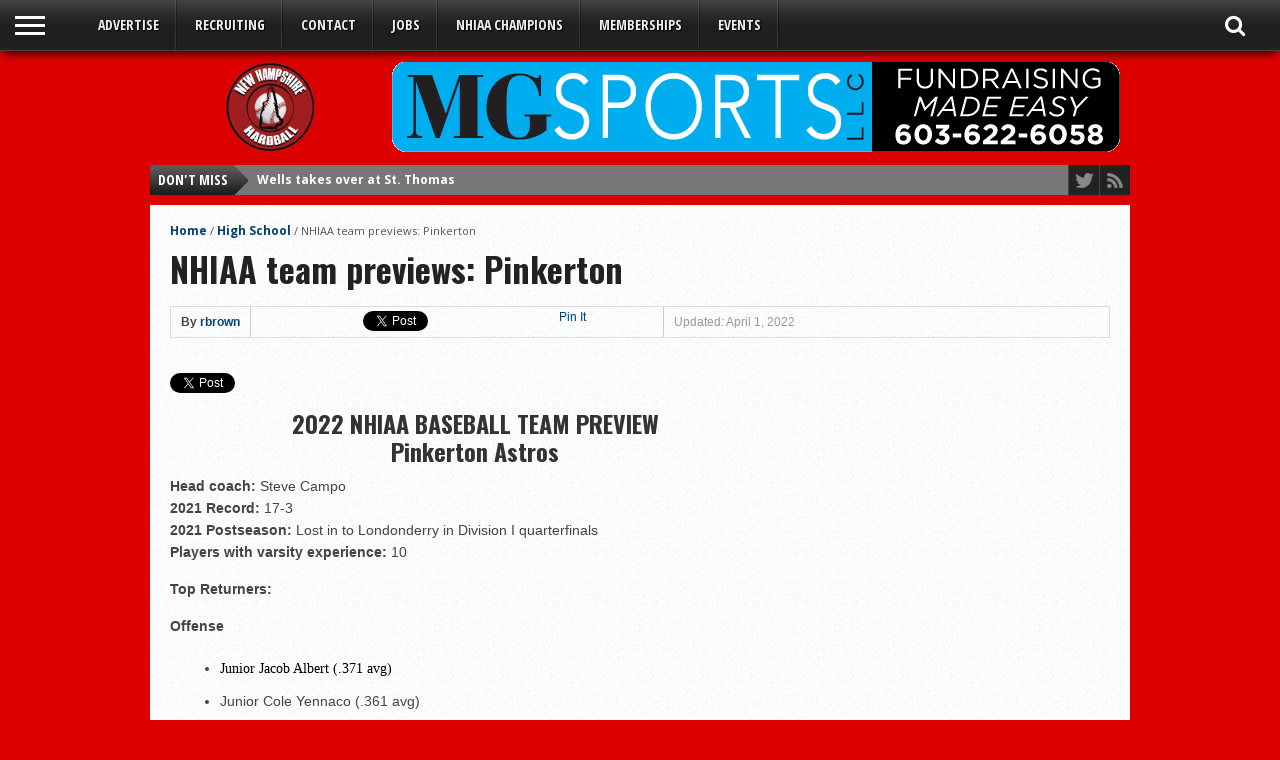

--- FILE ---
content_type: text/html; charset=UTF-8
request_url: https://nhhardball.com/2022/04/01/nhiaa-team-previews-pinkerton/
body_size: 11912
content:
<!DOCTYPE html>

<link rel="icon" href="https://nhhardball.com/favicon2.png" type="image/x-icon" />
<link rel="shortcut icon" href="https://nhhardball.com/favicon2.png" type="image/x-icon" />

<html xmlns="http://www.w3.org/1999/xhtml" lang="en-US">
<head>
<meta http-equiv="Content-Type" content="text/html; charset=UTF-8" />
<meta name="viewport" content="width=device-width, initial-scale=1, maximum-scale=1" />


<!--[if IE]>
<link rel="stylesheet" type="text/css" href="https://nhhardball.com/wp-content/themes/gameday/css/iecss.css" />
<![endif]-->
<link rel="alternate" type="application/rss+xml" title="RSS 2.0" href="https://nhhardball.com/feed/" />
<link rel="alternate" type="text/xml" title="RSS .92" href="https://nhhardball.com/feed/rss/" />
<link rel="alternate" type="application/atom+xml" title="Atom 0.3" href="https://nhhardball.com/feed/atom/" />
<link rel="pingback" href="https://nhhardball.com/xmlrpc.php" />


<title>NHIAA team previews: Pinkerton &#8211; New Hampshire Hardball</title>
<meta name='robots' content='max-image-preview:large' />
<link rel='dns-prefetch' href='//js.stripe.com' />
<link rel='dns-prefetch' href='//cdn.jsdelivr.net' />
<link rel='dns-prefetch' href='//netdna.bootstrapcdn.com' />
<link rel='dns-prefetch' href='//fonts.googleapis.com' />
<link rel="alternate" type="application/rss+xml" title="New Hampshire Hardball &raquo; Feed" href="https://nhhardball.com/feed/" />
<link rel="alternate" type="application/rss+xml" title="New Hampshire Hardball &raquo; Comments Feed" href="https://nhhardball.com/comments/feed/" />
<link rel="alternate" title="oEmbed (JSON)" type="application/json+oembed" href="https://nhhardball.com/wp-json/oembed/1.0/embed?url=https%3A%2F%2Fnhhardball.com%2F2022%2F04%2F01%2Fnhiaa-team-previews-pinkerton%2F" />
<link rel="alternate" title="oEmbed (XML)" type="text/xml+oembed" href="https://nhhardball.com/wp-json/oembed/1.0/embed?url=https%3A%2F%2Fnhhardball.com%2F2022%2F04%2F01%2Fnhiaa-team-previews-pinkerton%2F&#038;format=xml" />
<style id='wp-img-auto-sizes-contain-inline-css' type='text/css'>
img:is([sizes=auto i],[sizes^="auto," i]){contain-intrinsic-size:3000px 1500px}
/*# sourceURL=wp-img-auto-sizes-contain-inline-css */
</style>
<style id='wp-emoji-styles-inline-css' type='text/css'>

	img.wp-smiley, img.emoji {
		display: inline !important;
		border: none !important;
		box-shadow: none !important;
		height: 1em !important;
		width: 1em !important;
		margin: 0 0.07em !important;
		vertical-align: -0.1em !important;
		background: none !important;
		padding: 0 !important;
	}
/*# sourceURL=wp-emoji-styles-inline-css */
</style>
<style id='wp-block-library-inline-css' type='text/css'>
:root{--wp-block-synced-color:#7a00df;--wp-block-synced-color--rgb:122,0,223;--wp-bound-block-color:var(--wp-block-synced-color);--wp-editor-canvas-background:#ddd;--wp-admin-theme-color:#007cba;--wp-admin-theme-color--rgb:0,124,186;--wp-admin-theme-color-darker-10:#006ba1;--wp-admin-theme-color-darker-10--rgb:0,107,160.5;--wp-admin-theme-color-darker-20:#005a87;--wp-admin-theme-color-darker-20--rgb:0,90,135;--wp-admin-border-width-focus:2px}@media (min-resolution:192dpi){:root{--wp-admin-border-width-focus:1.5px}}.wp-element-button{cursor:pointer}:root .has-very-light-gray-background-color{background-color:#eee}:root .has-very-dark-gray-background-color{background-color:#313131}:root .has-very-light-gray-color{color:#eee}:root .has-very-dark-gray-color{color:#313131}:root .has-vivid-green-cyan-to-vivid-cyan-blue-gradient-background{background:linear-gradient(135deg,#00d084,#0693e3)}:root .has-purple-crush-gradient-background{background:linear-gradient(135deg,#34e2e4,#4721fb 50%,#ab1dfe)}:root .has-hazy-dawn-gradient-background{background:linear-gradient(135deg,#faaca8,#dad0ec)}:root .has-subdued-olive-gradient-background{background:linear-gradient(135deg,#fafae1,#67a671)}:root .has-atomic-cream-gradient-background{background:linear-gradient(135deg,#fdd79a,#004a59)}:root .has-nightshade-gradient-background{background:linear-gradient(135deg,#330968,#31cdcf)}:root .has-midnight-gradient-background{background:linear-gradient(135deg,#020381,#2874fc)}:root{--wp--preset--font-size--normal:16px;--wp--preset--font-size--huge:42px}.has-regular-font-size{font-size:1em}.has-larger-font-size{font-size:2.625em}.has-normal-font-size{font-size:var(--wp--preset--font-size--normal)}.has-huge-font-size{font-size:var(--wp--preset--font-size--huge)}.has-text-align-center{text-align:center}.has-text-align-left{text-align:left}.has-text-align-right{text-align:right}.has-fit-text{white-space:nowrap!important}#end-resizable-editor-section{display:none}.aligncenter{clear:both}.items-justified-left{justify-content:flex-start}.items-justified-center{justify-content:center}.items-justified-right{justify-content:flex-end}.items-justified-space-between{justify-content:space-between}.screen-reader-text{border:0;clip-path:inset(50%);height:1px;margin:-1px;overflow:hidden;padding:0;position:absolute;width:1px;word-wrap:normal!important}.screen-reader-text:focus{background-color:#ddd;clip-path:none;color:#444;display:block;font-size:1em;height:auto;left:5px;line-height:normal;padding:15px 23px 14px;text-decoration:none;top:5px;width:auto;z-index:100000}html :where(.has-border-color){border-style:solid}html :where([style*=border-top-color]){border-top-style:solid}html :where([style*=border-right-color]){border-right-style:solid}html :where([style*=border-bottom-color]){border-bottom-style:solid}html :where([style*=border-left-color]){border-left-style:solid}html :where([style*=border-width]){border-style:solid}html :where([style*=border-top-width]){border-top-style:solid}html :where([style*=border-right-width]){border-right-style:solid}html :where([style*=border-bottom-width]){border-bottom-style:solid}html :where([style*=border-left-width]){border-left-style:solid}html :where(img[class*=wp-image-]){height:auto;max-width:100%}:where(figure){margin:0 0 1em}html :where(.is-position-sticky){--wp-admin--admin-bar--position-offset:var(--wp-admin--admin-bar--height,0px)}@media screen and (max-width:600px){html :where(.is-position-sticky){--wp-admin--admin-bar--position-offset:0px}}

/*# sourceURL=wp-block-library-inline-css */
</style><style id='global-styles-inline-css' type='text/css'>
:root{--wp--preset--aspect-ratio--square: 1;--wp--preset--aspect-ratio--4-3: 4/3;--wp--preset--aspect-ratio--3-4: 3/4;--wp--preset--aspect-ratio--3-2: 3/2;--wp--preset--aspect-ratio--2-3: 2/3;--wp--preset--aspect-ratio--16-9: 16/9;--wp--preset--aspect-ratio--9-16: 9/16;--wp--preset--color--black: #000000;--wp--preset--color--cyan-bluish-gray: #abb8c3;--wp--preset--color--white: #ffffff;--wp--preset--color--pale-pink: #f78da7;--wp--preset--color--vivid-red: #cf2e2e;--wp--preset--color--luminous-vivid-orange: #ff6900;--wp--preset--color--luminous-vivid-amber: #fcb900;--wp--preset--color--light-green-cyan: #7bdcb5;--wp--preset--color--vivid-green-cyan: #00d084;--wp--preset--color--pale-cyan-blue: #8ed1fc;--wp--preset--color--vivid-cyan-blue: #0693e3;--wp--preset--color--vivid-purple: #9b51e0;--wp--preset--gradient--vivid-cyan-blue-to-vivid-purple: linear-gradient(135deg,rgb(6,147,227) 0%,rgb(155,81,224) 100%);--wp--preset--gradient--light-green-cyan-to-vivid-green-cyan: linear-gradient(135deg,rgb(122,220,180) 0%,rgb(0,208,130) 100%);--wp--preset--gradient--luminous-vivid-amber-to-luminous-vivid-orange: linear-gradient(135deg,rgb(252,185,0) 0%,rgb(255,105,0) 100%);--wp--preset--gradient--luminous-vivid-orange-to-vivid-red: linear-gradient(135deg,rgb(255,105,0) 0%,rgb(207,46,46) 100%);--wp--preset--gradient--very-light-gray-to-cyan-bluish-gray: linear-gradient(135deg,rgb(238,238,238) 0%,rgb(169,184,195) 100%);--wp--preset--gradient--cool-to-warm-spectrum: linear-gradient(135deg,rgb(74,234,220) 0%,rgb(151,120,209) 20%,rgb(207,42,186) 40%,rgb(238,44,130) 60%,rgb(251,105,98) 80%,rgb(254,248,76) 100%);--wp--preset--gradient--blush-light-purple: linear-gradient(135deg,rgb(255,206,236) 0%,rgb(152,150,240) 100%);--wp--preset--gradient--blush-bordeaux: linear-gradient(135deg,rgb(254,205,165) 0%,rgb(254,45,45) 50%,rgb(107,0,62) 100%);--wp--preset--gradient--luminous-dusk: linear-gradient(135deg,rgb(255,203,112) 0%,rgb(199,81,192) 50%,rgb(65,88,208) 100%);--wp--preset--gradient--pale-ocean: linear-gradient(135deg,rgb(255,245,203) 0%,rgb(182,227,212) 50%,rgb(51,167,181) 100%);--wp--preset--gradient--electric-grass: linear-gradient(135deg,rgb(202,248,128) 0%,rgb(113,206,126) 100%);--wp--preset--gradient--midnight: linear-gradient(135deg,rgb(2,3,129) 0%,rgb(40,116,252) 100%);--wp--preset--font-size--small: 13px;--wp--preset--font-size--medium: 20px;--wp--preset--font-size--large: 36px;--wp--preset--font-size--x-large: 42px;--wp--preset--spacing--20: 0.44rem;--wp--preset--spacing--30: 0.67rem;--wp--preset--spacing--40: 1rem;--wp--preset--spacing--50: 1.5rem;--wp--preset--spacing--60: 2.25rem;--wp--preset--spacing--70: 3.38rem;--wp--preset--spacing--80: 5.06rem;--wp--preset--shadow--natural: 6px 6px 9px rgba(0, 0, 0, 0.2);--wp--preset--shadow--deep: 12px 12px 50px rgba(0, 0, 0, 0.4);--wp--preset--shadow--sharp: 6px 6px 0px rgba(0, 0, 0, 0.2);--wp--preset--shadow--outlined: 6px 6px 0px -3px rgb(255, 255, 255), 6px 6px rgb(0, 0, 0);--wp--preset--shadow--crisp: 6px 6px 0px rgb(0, 0, 0);}:where(.is-layout-flex){gap: 0.5em;}:where(.is-layout-grid){gap: 0.5em;}body .is-layout-flex{display: flex;}.is-layout-flex{flex-wrap: wrap;align-items: center;}.is-layout-flex > :is(*, div){margin: 0;}body .is-layout-grid{display: grid;}.is-layout-grid > :is(*, div){margin: 0;}:where(.wp-block-columns.is-layout-flex){gap: 2em;}:where(.wp-block-columns.is-layout-grid){gap: 2em;}:where(.wp-block-post-template.is-layout-flex){gap: 1.25em;}:where(.wp-block-post-template.is-layout-grid){gap: 1.25em;}.has-black-color{color: var(--wp--preset--color--black) !important;}.has-cyan-bluish-gray-color{color: var(--wp--preset--color--cyan-bluish-gray) !important;}.has-white-color{color: var(--wp--preset--color--white) !important;}.has-pale-pink-color{color: var(--wp--preset--color--pale-pink) !important;}.has-vivid-red-color{color: var(--wp--preset--color--vivid-red) !important;}.has-luminous-vivid-orange-color{color: var(--wp--preset--color--luminous-vivid-orange) !important;}.has-luminous-vivid-amber-color{color: var(--wp--preset--color--luminous-vivid-amber) !important;}.has-light-green-cyan-color{color: var(--wp--preset--color--light-green-cyan) !important;}.has-vivid-green-cyan-color{color: var(--wp--preset--color--vivid-green-cyan) !important;}.has-pale-cyan-blue-color{color: var(--wp--preset--color--pale-cyan-blue) !important;}.has-vivid-cyan-blue-color{color: var(--wp--preset--color--vivid-cyan-blue) !important;}.has-vivid-purple-color{color: var(--wp--preset--color--vivid-purple) !important;}.has-black-background-color{background-color: var(--wp--preset--color--black) !important;}.has-cyan-bluish-gray-background-color{background-color: var(--wp--preset--color--cyan-bluish-gray) !important;}.has-white-background-color{background-color: var(--wp--preset--color--white) !important;}.has-pale-pink-background-color{background-color: var(--wp--preset--color--pale-pink) !important;}.has-vivid-red-background-color{background-color: var(--wp--preset--color--vivid-red) !important;}.has-luminous-vivid-orange-background-color{background-color: var(--wp--preset--color--luminous-vivid-orange) !important;}.has-luminous-vivid-amber-background-color{background-color: var(--wp--preset--color--luminous-vivid-amber) !important;}.has-light-green-cyan-background-color{background-color: var(--wp--preset--color--light-green-cyan) !important;}.has-vivid-green-cyan-background-color{background-color: var(--wp--preset--color--vivid-green-cyan) !important;}.has-pale-cyan-blue-background-color{background-color: var(--wp--preset--color--pale-cyan-blue) !important;}.has-vivid-cyan-blue-background-color{background-color: var(--wp--preset--color--vivid-cyan-blue) !important;}.has-vivid-purple-background-color{background-color: var(--wp--preset--color--vivid-purple) !important;}.has-black-border-color{border-color: var(--wp--preset--color--black) !important;}.has-cyan-bluish-gray-border-color{border-color: var(--wp--preset--color--cyan-bluish-gray) !important;}.has-white-border-color{border-color: var(--wp--preset--color--white) !important;}.has-pale-pink-border-color{border-color: var(--wp--preset--color--pale-pink) !important;}.has-vivid-red-border-color{border-color: var(--wp--preset--color--vivid-red) !important;}.has-luminous-vivid-orange-border-color{border-color: var(--wp--preset--color--luminous-vivid-orange) !important;}.has-luminous-vivid-amber-border-color{border-color: var(--wp--preset--color--luminous-vivid-amber) !important;}.has-light-green-cyan-border-color{border-color: var(--wp--preset--color--light-green-cyan) !important;}.has-vivid-green-cyan-border-color{border-color: var(--wp--preset--color--vivid-green-cyan) !important;}.has-pale-cyan-blue-border-color{border-color: var(--wp--preset--color--pale-cyan-blue) !important;}.has-vivid-cyan-blue-border-color{border-color: var(--wp--preset--color--vivid-cyan-blue) !important;}.has-vivid-purple-border-color{border-color: var(--wp--preset--color--vivid-purple) !important;}.has-vivid-cyan-blue-to-vivid-purple-gradient-background{background: var(--wp--preset--gradient--vivid-cyan-blue-to-vivid-purple) !important;}.has-light-green-cyan-to-vivid-green-cyan-gradient-background{background: var(--wp--preset--gradient--light-green-cyan-to-vivid-green-cyan) !important;}.has-luminous-vivid-amber-to-luminous-vivid-orange-gradient-background{background: var(--wp--preset--gradient--luminous-vivid-amber-to-luminous-vivid-orange) !important;}.has-luminous-vivid-orange-to-vivid-red-gradient-background{background: var(--wp--preset--gradient--luminous-vivid-orange-to-vivid-red) !important;}.has-very-light-gray-to-cyan-bluish-gray-gradient-background{background: var(--wp--preset--gradient--very-light-gray-to-cyan-bluish-gray) !important;}.has-cool-to-warm-spectrum-gradient-background{background: var(--wp--preset--gradient--cool-to-warm-spectrum) !important;}.has-blush-light-purple-gradient-background{background: var(--wp--preset--gradient--blush-light-purple) !important;}.has-blush-bordeaux-gradient-background{background: var(--wp--preset--gradient--blush-bordeaux) !important;}.has-luminous-dusk-gradient-background{background: var(--wp--preset--gradient--luminous-dusk) !important;}.has-pale-ocean-gradient-background{background: var(--wp--preset--gradient--pale-ocean) !important;}.has-electric-grass-gradient-background{background: var(--wp--preset--gradient--electric-grass) !important;}.has-midnight-gradient-background{background: var(--wp--preset--gradient--midnight) !important;}.has-small-font-size{font-size: var(--wp--preset--font-size--small) !important;}.has-medium-font-size{font-size: var(--wp--preset--font-size--medium) !important;}.has-large-font-size{font-size: var(--wp--preset--font-size--large) !important;}.has-x-large-font-size{font-size: var(--wp--preset--font-size--x-large) !important;}
/*# sourceURL=global-styles-inline-css */
</style>

<style id='classic-theme-styles-inline-css' type='text/css'>
/*! This file is auto-generated */
.wp-block-button__link{color:#fff;background-color:#32373c;border-radius:9999px;box-shadow:none;text-decoration:none;padding:calc(.667em + 2px) calc(1.333em + 2px);font-size:1.125em}.wp-block-file__button{background:#32373c;color:#fff;text-decoration:none}
/*# sourceURL=/wp-includes/css/classic-themes.min.css */
</style>
<link rel='stylesheet' id='wpedon-css' href='https://nhhardball.com/wp-content/plugins/easy-paypal-donation/assets/css/wpedon.css?ver=1.5.3' type='text/css' media='all' />
<link rel='stylesheet' id='pmpro_frontend_base-css' href='https://nhhardball.com/wp-content/plugins/paid-memberships-pro/css/frontend/base.css?ver=3.6.4' type='text/css' media='all' />
<link rel='stylesheet' id='pmpro_frontend_variation_1-css' href='https://nhhardball.com/wp-content/plugins/paid-memberships-pro/css/frontend/variation_1.css?ver=3.6.4' type='text/css' media='all' />
<link rel='stylesheet' id='mvp-style-css' href='https://nhhardball.com/wp-content/themes/gameday/style.css?ver=6.9' type='text/css' media='all' />
<link rel='stylesheet' id='reset-css' href='https://nhhardball.com/wp-content/themes/gameday/css/reset.css?ver=6.9' type='text/css' media='all' />
<link rel='stylesheet' id='media-queries-css' href='https://nhhardball.com/wp-content/themes/gameday/css/media-queries.css?ver=6.9' type='text/css' media='all' />
<link rel='stylesheet' id='flexcss-css' href='https://nhhardball.com/wp-content/themes/gameday/css/flexslider.css?ver=6.9' type='text/css' media='all' />
<link rel='stylesheet' id='mvp-fontawesome-css' href='//netdna.bootstrapcdn.com/font-awesome/4.4.0/css/font-awesome.css?ver=6.9' type='text/css' media='all' />
<link rel='stylesheet' id='studio-fonts-css' href='//fonts.googleapis.com/css?family=Open+Sans+Condensed%3A300%2C700%7COpen+Sans%3A400%2C700%7COswald%3A300%2C400%2C700%26subset%3Dlatin%2Clatin-ext&#038;ver=1.0.0' type='text/css' media='all' />
<script type="text/javascript" src="https://nhhardball.com/wp-includes/js/jquery/jquery.min.js?ver=3.7.1" id="jquery-core-js"></script>
<script type="text/javascript" src="https://nhhardball.com/wp-includes/js/jquery/jquery-migrate.min.js?ver=3.4.1" id="jquery-migrate-js"></script>
<link rel="https://api.w.org/" href="https://nhhardball.com/wp-json/" /><link rel="alternate" title="JSON" type="application/json" href="https://nhhardball.com/wp-json/wp/v2/posts/4491" /><link rel="EditURI" type="application/rsd+xml" title="RSD" href="https://nhhardball.com/xmlrpc.php?rsd" />
<meta name="generator" content="WordPress 6.9" />
<link rel="canonical" href="https://nhhardball.com/2022/04/01/nhiaa-team-previews-pinkerton/" />
<link rel='shortlink' href='https://nhhardball.com/?p=4491' />
<style id="pmpro_colors">:root {
	--pmpro--color--base: #ffffff;
	--pmpro--color--contrast: #222222;
	--pmpro--color--accent: #0c3d54;
	--pmpro--color--accent--variation: hsl( 199,75%,28.5% );
	--pmpro--color--border--variation: hsl( 0,0%,91% );
}</style>
<style type='text/css'>

#nav-main-wrapper { background: #222222 url(https://nhhardball.com/wp-content/themes/gameday/images/nav-bg.png) repeat-x bottom; }
span.headlines-header, #content-social, span.scroll-more, .search-fly-wrap { background: #222222 }

.woocommerce .widget_price_filter .ui-slider .ui-slider-handle,
.woocommerce span.onsale,
.woocommerce #respond input#submit.alt,
.woocommerce a.button.alt,
.woocommerce button.button.alt,
.woocommerce input.button.alt,
.woocommerce #respond input#submit.alt:hover,
.woocommerce a.button.alt:hover,
.woocommerce button.button.alt:hover,
.woocommerce input.button.alt:hover {
	background-color: #222222;
	}

.woocommerce .widget_price_filter .ui-slider .ui-slider-range {
	background: #222222;
	}

#nav-mobi select { background: #222222 url(https://nhhardball.com/wp-content/themes/gameday/images/triangle-dark.png) no-repeat right; }
.category-heading { background: #222222 url(https://nhhardball.com/wp-content/themes/gameday/images/striped-bg.png); }
ul.score-nav li.active, ul.score-nav li.active:hover, .blog-cat li, .blog-cat-title, .flex-control-paging li a.flex-active { background: #eb1e00; }
.prev-post, .next-post { color: #eb1e00; }
a, a:visited { color: #004276; }
h3#reply-title, h2.comments, #related-posts h3, h4.widget-header, h4.widget-header-fb { background: #777777 url(https://nhhardball.com/wp-content/themes/gameday/images/striped-bg.png); }
#wallpaper { background: url() no-repeat 50% 0; }

		</style>


<style type="text/css" id="custom-background-css">
body.custom-background { background-color: #dd0000; }
</style>
	<meta name="twitter:widgets:link-color" content="#000000" /><meta name="twitter:widgets:border-color" content="#000000" /><meta name="twitter:partner" content="tfwp" /><link rel="icon" href="https://nhhardball.com/wp-content/uploads/2019/02/cropped-Hardball-1-32x32.png" sizes="32x32" />
<link rel="icon" href="https://nhhardball.com/wp-content/uploads/2019/02/cropped-Hardball-1-192x192.png" sizes="192x192" />
<link rel="apple-touch-icon" href="https://nhhardball.com/wp-content/uploads/2019/02/cropped-Hardball-1-180x180.png" />
<meta name="msapplication-TileImage" content="https://nhhardball.com/wp-content/uploads/2019/02/cropped-Hardball-1-270x270.png" />

<meta name="twitter:card" content="summary" /><meta name="twitter:title" content="NHIAA team previews: Pinkerton" /><meta name="twitter:site" content="@603SportsMedia" /><meta name="twitter:description" content="Astros many have the best starting rotation in Division I" />

</head>

<body data-rsssl=1 class="pmpro-variation_1 wp-singular post-template-default single single-post postid-4491 single-format-standard custom-background wp-theme-gameday pmpro-body-has-access">

<div id="site">
	<div id="fly-wrap">
	<div class="fly-wrap-out">
		<div class="fly-side-wrap">
			<ul class="fly-bottom-soc left relative">
													<li class="twit-soc">
						<a href="https://twitter.com/603SportsMedia" target="_blank">
						<i class="fa fa-twitter fa-2"></i>
						</a>
					</li>
																																					<li class="rss-soc">
						<a href="https://nhhardball.com/feed/rss/" target="_blank">
						<i class="fa fa-rss fa-2"></i>
						</a>
					</li>
							</ul>
		</div><!--fly-side-wrap-->
		<div class="fly-wrap-in">
			<div id="fly-menu-wrap">
				<nav class="fly-nav-menu left relative">
					<div class="menu-navigation-container"><ul id="menu-navigation" class="menu"><li id="menu-item-456" class="menu-item menu-item-type-post_type menu-item-object-page menu-item-456"><a href="https://nhhardball.com/advertise/">Advertise</a></li>
<li id="menu-item-457" class="menu-item menu-item-type-post_type menu-item-object-page menu-item-457"><a href="https://nhhardball.com/committments/">Recruiting</a></li>
<li id="menu-item-458" class="menu-item menu-item-type-post_type menu-item-object-page menu-item-458"><a href="https://nhhardball.com/contact/">Contact</a></li>
<li id="menu-item-459" class="menu-item menu-item-type-post_type menu-item-object-page menu-item-459"><a href="https://nhhardball.com/events/">Jobs</a></li>
<li id="menu-item-460" class="menu-item menu-item-type-post_type menu-item-object-page menu-item-460"><a href="https://nhhardball.com/nhiaa-champions/">NHIAA Champions</a></li>
<li id="menu-item-461" class="menu-item menu-item-type-post_type menu-item-object-page menu-item-has-children menu-item-461"><a href="https://nhhardball.com/membership-account/">Memberships</a>
<ul class="sub-menu">
	<li id="menu-item-462" class="menu-item menu-item-type-post_type menu-item-object-page menu-item-462"><a href="https://nhhardball.com/membership-account/account-settings/">Account Settings</a></li>
</ul>
</li>
<li id="menu-item-2987" class="menu-item menu-item-type-post_type menu-item-object-page menu-item-2987"><a href="https://nhhardball.com/test/">Events</a></li>
</ul></div>				</nav>
			</div><!--fly-menu-wrap-->
		</div><!--fly-wrap-in-->
	</div><!--fly-wrap-out-->
</div><!--fly-wrap-->	<div id="wrapper">
		<div id="nav-main-wrapper">
			<div class="nav-main-out">
				<div class="nav-main-in">
			<div id="nav-main">
				<div class="fly-but-wrap left relative">
					<span></span>
					<span></span>
					<span></span>
					<span></span>
				</div><!--fly-but-wrap-->
				<div id="nav-main-left">
										<ul class="nav-main">
						<div class="menu-navigation-container"><ul id="menu-navigation-1" class="menu"><li class="menu-item menu-item-type-post_type menu-item-object-page menu-item-456"><a href="https://nhhardball.com/advertise/">Advertise</a></li>
<li class="menu-item menu-item-type-post_type menu-item-object-page menu-item-457"><a href="https://nhhardball.com/committments/">Recruiting</a></li>
<li class="menu-item menu-item-type-post_type menu-item-object-page menu-item-458"><a href="https://nhhardball.com/contact/">Contact</a></li>
<li class="menu-item menu-item-type-post_type menu-item-object-page menu-item-459"><a href="https://nhhardball.com/events/">Jobs</a></li>
<li class="menu-item menu-item-type-post_type menu-item-object-page menu-item-460"><a href="https://nhhardball.com/nhiaa-champions/">NHIAA Champions</a></li>
<li class="menu-item menu-item-type-post_type menu-item-object-page menu-item-has-children menu-item-461"><a href="https://nhhardball.com/membership-account/">Memberships</a>
<ul class="sub-menu">
	<li class="menu-item menu-item-type-post_type menu-item-object-page menu-item-462"><a href="https://nhhardball.com/membership-account/account-settings/">Account Settings</a></li>
</ul>
</li>
<li class="menu-item menu-item-type-post_type menu-item-object-page menu-item-2987"><a href="https://nhhardball.com/test/">Events</a></li>
</ul></div>					</ul>
				</div><!--nav-main-left-->
				<div class="nav-search-wrap left relative">
					<span class="nav-search-but left"><i class="fa fa-search fa-2"></i></span>
					<div class="search-fly-wrap">
						<form method="get" id="searchform" action="https://nhhardball.com/">
	<input type="text" name="s" id="s" value="Type search term and press enter" onfocus='if (this.value == "Type search term and press enter") { this.value = ""; }' onblur='if (this.value == "") { this.value = "Type search term and press enter"; }' />
	<input type="hidden" id="search-button" />
</form>					</div><!--search-fly-wrap-->
				</div><!--nav-search-wrap-->
			</div><!--nav-main-->
				</div><!--nav-main-in-->
			</div><!--nav-main-out-->
		</div><!--nav-main-wrapper-->
				<div id="main-wrapper">
						<div id="top-spacer"></div>
										<div id="leader-wrapper">
											<div id="ad-728">
							<a href="https://www.mgsportsfundraising.com/" target="_blank"><img src="https://nhhardball.com/MGL.png"></a>




						</div><!--ad-728-->
						<div id="logo-large">
														<a href="https://nhhardball.com"><img src="https://nhhardball.com/wp-content/uploads/2019/02/Hardballsmall-2.png" alt="New Hampshire Hardball" /></a>
													</div><!--logo-large-->
									</div><!--leader-wrapper-->
							<div id="main-top">
					<div id="ticker">
						<span class="ticker-heading">Don't Miss</span>
						<ul class="ticker-list">
														<li><a href="https://nhhardball.com/2026/01/20/wells-takes-over-at-st-thomas/">Wells takes over at St. Thomas</a></li>
														<li><a href="https://nhhardball.com/2026/01/19/keene-hires-sweeney/">Keene hires Sweeney</a></li>
														<li><a href="https://nhhardball.com/2026/01/19/monadnock-turns-to-adams/">Monadnock turns to Adams</a></li>
														<li><a href="https://nhhardball.com/2026/01/14/st-thomas-seeking-head-coach/">St. Thomas seeking head coach</a></li>
														<li><a href="https://nhhardball.com/2026/01/02/watch-list-january-update-2/">Watch List: January Update</a></li>
														<li><a href="https://nhhardball.com/2025/12/11/nhiaa-schedules-released-5/">NHIAA schedules released</a></li>
														<li><a href="https://nhhardball.com/2025/12/03/preliminary-watch-list-released-2026/">Preliminary Watch List released (2026)</a></li>
														<li><a href="https://nhhardball.com/2025/09/15/fisher-cats-7-baysox-3/">Fisher Cats 7, BaySox 3</a></li>
														<li><a href="https://nhhardball.com/2025/09/14/fisher-cats-2-baysox-1/">Fisher Cats 2, BaySox 1</a></li>
														<li><a href="https://nhhardball.com/2025/09/12/fisher-cats-6-baysox-4/">Fisher Cats 6, BaySox 4</a></li>
													</ul>
						
					</div><!--ticker-->
					<div id="content-social">
						<ul>
														<li><a href="https://twitter.com/603SportsMedia" alt="Twitter" class="twitter-but" target="_blank"></a></li>																																																		<li><a href="https://nhhardball.com/feed/rss/" alt="RSS Feed" class="rss-but"></a></li>
													</ul>
					</div><!--content-social-->
					</div><!--main-top-->
				<div id="content-inner">
<div id="main">
		<div class="breadcrumb">
		<div id="crumbs"><a href="https://nhhardball.com">Home</a> / <a href="https://nhhardball.com/category/high-school/">High School</a> / <span class="current">NHIAA team previews: Pinkerton</span></div>	</div><!--breadcrumb-->
	<h1 class="headline">NHIAA team previews: Pinkerton</h1>
	<div id="post-info-wrapper">
		<ul class="post-info">
			<li><div class="post-author">By <a href="https://nhhardball.com/author/rbrown/" title="Posts by rbrown" rel="author">rbrown</a></div></li>
							<li>
					<ul class="post-social">
						<li>
							<div class="fb-like" data-send="false" data-layout="button_count" data-width="90" data-show-faces="false"></div>
						</li>
						<li>
							<a href="http://twitter.com/share" class="twitter-share-button" data-lang="en" data-count="horizontal">Tweet</a>
						</li>
						<li>
							<g:plusone size="medium" annotation="bubble" width="120"></g:plusone>
						</li>
						<li>
						
<a href="http://pinterest.com/pin/create/button/?url=https%3A%2F%2Fnhhardball.com%2F2022%2F04%2F01%2Fnhiaa-team-previews-pinkerton%2F&media=&description=NHIAA team previews: Pinkerton" class="pin-it-button" count-layout="horizontal">Pin It</a>
						</li>
					</ul>
				</li>
						<li><div class="post-update">Updated: April 1, 2022</div></li>
		</ul>
	</div><!--post-info-wrapper-->
	<div id="post-area" class="post-4491 post type-post status-publish format-standard hentry category-high-school tag-slider tag-ticker pmpro-has-access">
																									<div id="content-area">
			
<div class="twitter-share"><a href="https://twitter.com/intent/tweet?url=https%3A%2F%2Fnhhardball.com%2F2022%2F04%2F01%2Fnhiaa-team-previews-pinkerton%2F&#038;via=603SportsMedia" class="twitter-share-button">Tweet</a></div>
<h3 style="text-align: center;"><strong>2022 NHIAA BASEBALL TEAM PREVIEW</strong><br />
<strong>Pinkerton Astros</strong></h3>
<p><strong>Head coach: </strong>Steve Campo<br />
<strong>2021 Record:</strong> 17-3<br />
<strong>2021 Postseason:</strong> Lost in to Londonderry in Division I quarterfinals<br />
<strong>Players with varsity experience:</strong> 10</p>
<p dir="ltr"><strong>Top Returners:</strong></p>
<p dir="ltr"><strong>Offense</strong></p>
<ul>
<li><span style="color: #000000; font-family: Georgia;">Junior Jacob Albert (.371 avg)</span></li>
<li>Junior Cole Yennaco (.361 avg)</li>
<li>Junior Lorenzo Corsetto (.382 avg)</li>
<li>Senior Tom Rioux (.375 avg)</li>
<li>Senior Reilly Beaulieu (324 avg) only played 14 games due to injury</li>
</ul>
<p dir="ltr"><strong>Pitching</strong></p>
<ul>
<li>Senior Liam Doyle (8-0; .545 ERA; 101 Ks in 51.1 IP)</li>
<li>Senior Tom Rioux (3-1; .887 ERA; 5 BB in 47.1 IP)</li>
<li>Senior Max Lukeman (4-1; .778 ERA; 18ks in 18 IP)</li>
</ul>
<p><strong>Coaches comment:</strong>  &#8220;<span style="color: #000000;">We are returning a pitching staff with a lot of experience and success in Division 1 baseball. Our pitching and defense should be good enough to keep us in games, but we will need timely hitting if we want to see real success this season.</span></p>
<p><span style="color: #000000; font-family: Georgia;">&#8220;There are going to be a lot of teams battling at the top of Division 1 this season. There are a lot of arms around the state that can take control of a game. It&#8217;s going to be an interesting season.&#8221;</span></p>
<p><b>Team/School Twitter account:</b> @Astros_Baseball</p>
<p><a href="https://nhhardball.com/2022/03/24/nh-hardball-releases-top-50/">New Hampshire Hardball TOP 50</a> (XTRA Members)</p>
<div>
<p style="text-align: center;">*******</p>
</div>
<p><em><strong>New Hampshire Hardball</strong> will post team previews as they are received. Coaches can submit previews via email: nhhardball@gmail.com. Those who would like to help New Hampshire Hardball promote baseball in the Granite State can do so by purchasing a <a href="https://nhhardball.com/membership-account/">New Hampshire Hardball membership </a>or by making a donation below.  Sponsorship inquiries can be sent to nhhardball@gmail.com. Your support is greatly appreciated.</em></p>
<style>
        .wpedon-container .wpedon-select,
        .wpedon-container .wpedon-input {
            width: 171px;
            min-width: 171px;
            max-width: 171px;
        }
    </style><div class='wpedon-container wpedon-align-left'><form target='_blank' action='https://www.paypal.com/cgi-bin/webscr' method='post' class='wpedon-form'><input type='hidden' name='cmd' value='_donations' /><input type='hidden' name='business' value='LG4JQ43RYLXQW' /><input type='hidden' name='currency_code' value='USD' /><input type='hidden' name='notify_url' value='https://nhhardball.com/wp-admin/admin-post.php?action=add_wpedon_button_ipn'><input type='hidden' name='lc' value='en_US'><input type='hidden' name='bn' value='WPPlugin_SP'><input type='hidden' name='return' value='https://nhhardball.com' /><input type='hidden' name='cancel_return' value='https://nhhardball.com' /><input class='wpedon_paypalbuttonimage' type='image' src='https://www.paypal.com/en_US/i/btn/btn_donateCC_LG.gif' border='0' name='submit' alt='Make your payments with PayPal. It is free, secure, effective.' style='border: none;'><img alt='' border='0' style='border:none;display:none;' src='https://www.paypal.com/en_US/i/scr/pixel.gif' width='1' height='1'><input type='hidden' name='amount' id='amount_d88a7ac1d704e940729fda58d34f9bbc' value='' /><input type='hidden' name='price' id='price_d88a7ac1d704e940729fda58d34f9bbc' value='' /><input type='hidden' name='item_number' value='' /><input type='hidden' name='item_name' value='Donate to New Hampshire Hardball' /><input type='hidden' name='name' value='Donate to New Hampshire Hardball' /><input type='hidden' name='custom' value='2760'><input type='hidden' name='no_shipping' value='1'><input type='hidden' name='no_note' value='1'><input type='hidden' name='currency_code' value='USD'></form></div>
									<div class="post-tags">
				<a href="https://nhhardball.com/tag/slider/" rel="tag">slider</a><a href="https://nhhardball.com/tag/ticker/" rel="tag">ticker</a>			</div><!--post-tags-->
									<div class="prev-next-wrapper">
				<div class="prev-post">
					&larr; Previous Story <a href="https://nhhardball.com/2022/03/31/nhiaa-team-previews-trinity/" rel="prev">NHIAA team previews: Trinity</a>				</div><!--prev-post-->
				<div class="next-post">
					Next Story &rarr; <a href="https://nhhardball.com/2022/04/04/nhiaa-team-previews-kingswood/" rel="next">NHIAA team previews: Kingswood</a>				</div><!--next-post-->
			</div><!--prev-next-wrapper-->
								</div><!--content-area-->
		            <div id="related-posts">
            	<h3>Related Posts</h3>
			<ul>
            		            			<li>
                		<div class="related-image">
										<a href="https://nhhardball.com/2026/01/20/wells-takes-over-at-st-thomas/" rel="bookmark" title="Wells takes over at St. Thomas"><img width="288" height="195" src="https://nhhardball.com/wp-content/uploads/2026/01/Wells-288x195.jpeg" class="attachment-large-thumb size-large-thumb wp-post-image" alt="" decoding="async" fetchpriority="high" /></a>
									</div><!--related-image-->
				<div class="related-text">
					<a href="https://nhhardball.com/2026/01/20/wells-takes-over-at-st-thomas/" class="main-headline">Wells takes over at St. Thomas</a>
				</div><!--related-text-->
            			</li>
            		            			<li>
                		<div class="related-image">
										<a href="https://nhhardball.com/2026/01/19/keene-hires-sweeney/" rel="bookmark" title="Keene hires Sweeney"><img width="225" height="195" src="https://nhhardball.com/wp-content/uploads/2026/01/Keene-225x195.jpeg" class="attachment-large-thumb size-large-thumb wp-post-image" alt="" decoding="async" /></a>
									</div><!--related-image-->
				<div class="related-text">
					<a href="https://nhhardball.com/2026/01/19/keene-hires-sweeney/" class="main-headline">Keene hires Sweeney</a>
				</div><!--related-text-->
            			</li>
            		            			<li>
                		<div class="related-image">
										<a href="https://nhhardball.com/2026/01/19/monadnock-turns-to-adams/" rel="bookmark" title="Monadnock turns to Adams"><img width="256" height="192" src="https://nhhardball.com/wp-content/uploads/2022/03/Monadnockbaseball.png" class="attachment-large-thumb size-large-thumb wp-post-image" alt="" decoding="async" loading="lazy" /></a>
									</div><!--related-image-->
				<div class="related-text">
					<a href="https://nhhardball.com/2026/01/19/monadnock-turns-to-adams/" class="main-headline">Monadnock turns to Adams</a>
				</div><!--related-text-->
            			</li>
            		</ul></div>			
		<div id="comments">
						<p>
			You must be logged in to post a comment			<a href="https://nhhardball.com/wp-login.php?redirect_to=https%3A%2F%2Fnhhardball.com%2F2022%2F04%2F01%2Fnhiaa-team-previews-pinkerton%2F">
				Login			</a>
		</p>
	

</div><!--comments-->			
	</div><!--post-area-->
		
<div id="sidebar-wrapper">
	
			
	</div><!--sidebar-wrapper-->	
</div><!--main -->


			</div><!--content-inner-->
		</div><!--main-wrapper-->
	</div><!--wrapper-->
	<div id="footer-wrapper">
		<div id="footer">
			<div id="footer-nav">
				<div class="menu-navigation-container"><ul id="menu-navigation-2" class="menu"><li class="menu-item menu-item-type-post_type menu-item-object-page menu-item-456"><a href="https://nhhardball.com/advertise/">Advertise</a></li>
<li class="menu-item menu-item-type-post_type menu-item-object-page menu-item-457"><a href="https://nhhardball.com/committments/">Recruiting</a></li>
<li class="menu-item menu-item-type-post_type menu-item-object-page menu-item-458"><a href="https://nhhardball.com/contact/">Contact</a></li>
<li class="menu-item menu-item-type-post_type menu-item-object-page menu-item-459"><a href="https://nhhardball.com/events/">Jobs</a></li>
<li class="menu-item menu-item-type-post_type menu-item-object-page menu-item-460"><a href="https://nhhardball.com/nhiaa-champions/">NHIAA Champions</a></li>
<li class="menu-item menu-item-type-post_type menu-item-object-page menu-item-has-children menu-item-461"><a href="https://nhhardball.com/membership-account/">Memberships</a>
<ul class="sub-menu">
	<li class="menu-item menu-item-type-post_type menu-item-object-page menu-item-462"><a href="https://nhhardball.com/membership-account/account-settings/">Account Settings</a></li>
</ul>
</li>
<li class="menu-item menu-item-type-post_type menu-item-object-page menu-item-2987"><a href="https://nhhardball.com/test/">Events</a></li>
</ul></div>			</div><!--footer-nav-->
			<div id="copyright">
				<p>Copyright © 2019 New Hampshire Hardball. All Rights Reserved.</p>
			</div><!--copyright-->
		</div><!--footer-->
	</div><!--footer-wrapper-->
</div><!--site-->

<script type="speculationrules">
{"prefetch":[{"source":"document","where":{"and":[{"href_matches":"/*"},{"not":{"href_matches":["/wp-*.php","/wp-admin/*","/wp-content/uploads/*","/wp-content/*","/wp-content/plugins/*","/wp-content/themes/gameday/*","/*\\?(.+)"]}},{"not":{"selector_matches":"a[rel~=\"nofollow\"]"}},{"not":{"selector_matches":".no-prefetch, .no-prefetch a"}}]},"eagerness":"conservative"}]}
</script>
		<!-- Memberships powered by Paid Memberships Pro v3.6.4. -->
	

<script type='text/javascript'>
//<![CDATA[
jQuery(document).ready(function($){
  $(window).load(function(){
    $('.flexslider').flexslider({
	animation: 'fade',
	slideshowSpeed: 8000
    	});
  	});

$('.carousel').elastislide({
	imageW 	: 80,
	minItems	: 2,
	margin		: 3
});

$(window).load(function(){
$("#headlines-wrapper").niceScroll({cursorcolor:"#888",cursorwidth: 7,cursorborder: 0,zindex:999999});
$("#sidebar-widget-in").getNiceScroll().resize();
});

});
//]]>
</script>

<script type="text/javascript">
//<![CDATA[
!function(d,s,id){var js,fjs=d.getElementsByTagName(s)[0];if(!d.getElementById(id)){js=d.createElement(s);js.id=id;js.async=true;js.src="https://platform.twitter.com/widgets.js";fjs.parentNode.insertBefore(js,fjs);}}(document,"script","twitter-wjs");
//]]>
</script>

<script type="text/javascript">
//<![CDATA[
(function() {
    window.PinIt = window.PinIt || { loaded:false };
    if (window.PinIt.loaded) return;
    window.PinIt.loaded = true;
    function async_load(){
        var s = document.createElement("script");
        s.type = "text/javascript";
        s.async = true;
        s.src = "http://assets.pinterest.com/js/pinit.js";
        var x = document.getElementsByTagName("script")[0];
        x.parentNode.insertBefore(s, x);
    }
    if (window.attachEvent)
        window.attachEvent("onload", async_load);
    else
        window.addEventListener("load", async_load, false);
})();
//]]>
</script>

<script type="text/javascript">
//<![CDATA[
  (function() {
    var po = document.createElement('script'); po.type = 'text/javascript'; po.async = true;
    po.src = 'https://apis.google.com/js/plusone.js';
    var s = document.getElementsByTagName('script')[0]; s.parentNode.insertBefore(po, s);
  })();
//]]>
</script>

<div id="fb-root"></div>
<script type="text/javascript">
//<![CDATA[
(function(d, s, id) {
  var js, fjs = d.getElementsByTagName(s)[0];
  if (d.getElementById(id)) return;
  js = d.createElement(s); js.id = id;
  js.async = true;
  js.src = "//connect.facebook.net/en_US/all.js#xfbml=1";
  fjs.parentNode.insertBefore(js, fjs);
}(document, 'script', 'facebook-jssdk'));
//]]>
</script>
<script type="text/javascript" src="https://nhhardball.com/wp-includes/js/comment-reply.min.js?ver=6.9" id="comment-reply-js" async="async" data-wp-strategy="async" fetchpriority="low"></script>
<script type="text/javascript" src="https://js.stripe.com/v3/" id="stripe-js-js"></script>
<script type="text/javascript" id="wpedon-js-extra">
/* <![CDATA[ */
var wpedon = {"ajaxUrl":"https://nhhardball.com/wp-admin/admin-ajax.php","nonce":"4146a5177b","opens":"2","cancel":"https://nhhardball.com","return":"https://nhhardball.com"};
//# sourceURL=wpedon-js-extra
/* ]]> */
</script>
<script type="text/javascript" src="https://nhhardball.com/wp-content/plugins/easy-paypal-donation/assets/js/wpedon.js?ver=1.5.3" id="wpedon-js"></script>
<script type="text/javascript" src="https://nhhardball.com/wp-content/themes/gameday/js/jquery.flexslider-min.js?ver=6.9" id="flexslider-js"></script>
<script type="text/javascript" src="https://nhhardball.com/wp-content/themes/gameday/js/jquery.elastislide.js?ver=6.9" id="elastislide-js"></script>
<script type="text/javascript" src="https://nhhardball.com/wp-content/themes/gameday/js/scripts.js?ver=6.9" id="gameday-js"></script>
<script type="text/javascript" src="https://nhhardball.com/wp-includes/js/imagesloaded.min.js?ver=5.0.0" id="imagesloaded-js"></script>
<script type="text/javascript" src="https://nhhardball.com/wp-content/themes/gameday/js/jquery.nicescroll.min.js?ver=6.9" id="nicescroll-js"></script>
<script type="text/javascript" src="https://nhhardball.com/wp-content/themes/gameday/js/retina.js?ver=6.9" id="retina-js"></script>
<script type="text/javascript" id="wp_slimstat-js-extra">
/* <![CDATA[ */
var SlimStatParams = {"transport":"ajax","ajaxurl_rest":"https://nhhardball.com/wp-json/slimstat/v1/hit","ajaxurl_ajax":"https://nhhardball.com/wp-admin/admin-ajax.php","ajaxurl_adblock":"https://nhhardball.com/request/350a10590fdbee7be83148ea08f66097/","ajaxurl":"https://nhhardball.com/wp-admin/admin-ajax.php","baseurl":"/","dnt":"noslimstat,ab-item","ci":"YTo0OntzOjEyOiJjb250ZW50X3R5cGUiO3M6NDoicG9zdCI7czo4OiJjYXRlZ29yeSI7czo3OiIxOCwyLDE0IjtzOjEwOiJjb250ZW50X2lkIjtpOjQ0OTE7czo2OiJhdXRob3IiO3M6NjoicmJyb3duIjt9.e709e61783106394a9114dbeff5ec242","wp_rest_nonce":"e660421bd0"};
//# sourceURL=wp_slimstat-js-extra
/* ]]> */
</script>
<script defer type="text/javascript" src="https://cdn.jsdelivr.net/wp/wp-slimstat/tags/5.3.5/wp-slimstat.min.js" id="wp_slimstat-js"></script>
<script type="text/javascript" id="twitter-wjs-js-extra">
/* <![CDATA[ */
window.twttr=(function(w){t=w.twttr||{};t._e=[];t.ready=function(f){t._e.push(f);};return t;}(window));
//# sourceURL=twitter-wjs-js-extra
/* ]]> */
</script>
<script type="text/javascript" id="twitter-wjs" async defer src="https://platform.twitter.com/widgets.js" charset="utf-8"></script>
<script id="wp-emoji-settings" type="application/json">
{"baseUrl":"https://s.w.org/images/core/emoji/17.0.2/72x72/","ext":".png","svgUrl":"https://s.w.org/images/core/emoji/17.0.2/svg/","svgExt":".svg","source":{"concatemoji":"https://nhhardball.com/wp-includes/js/wp-emoji-release.min.js?ver=6.9"}}
</script>
<script type="module">
/* <![CDATA[ */
/*! This file is auto-generated */
const a=JSON.parse(document.getElementById("wp-emoji-settings").textContent),o=(window._wpemojiSettings=a,"wpEmojiSettingsSupports"),s=["flag","emoji"];function i(e){try{var t={supportTests:e,timestamp:(new Date).valueOf()};sessionStorage.setItem(o,JSON.stringify(t))}catch(e){}}function c(e,t,n){e.clearRect(0,0,e.canvas.width,e.canvas.height),e.fillText(t,0,0);t=new Uint32Array(e.getImageData(0,0,e.canvas.width,e.canvas.height).data);e.clearRect(0,0,e.canvas.width,e.canvas.height),e.fillText(n,0,0);const a=new Uint32Array(e.getImageData(0,0,e.canvas.width,e.canvas.height).data);return t.every((e,t)=>e===a[t])}function p(e,t){e.clearRect(0,0,e.canvas.width,e.canvas.height),e.fillText(t,0,0);var n=e.getImageData(16,16,1,1);for(let e=0;e<n.data.length;e++)if(0!==n.data[e])return!1;return!0}function u(e,t,n,a){switch(t){case"flag":return n(e,"\ud83c\udff3\ufe0f\u200d\u26a7\ufe0f","\ud83c\udff3\ufe0f\u200b\u26a7\ufe0f")?!1:!n(e,"\ud83c\udde8\ud83c\uddf6","\ud83c\udde8\u200b\ud83c\uddf6")&&!n(e,"\ud83c\udff4\udb40\udc67\udb40\udc62\udb40\udc65\udb40\udc6e\udb40\udc67\udb40\udc7f","\ud83c\udff4\u200b\udb40\udc67\u200b\udb40\udc62\u200b\udb40\udc65\u200b\udb40\udc6e\u200b\udb40\udc67\u200b\udb40\udc7f");case"emoji":return!a(e,"\ud83e\u1fac8")}return!1}function f(e,t,n,a){let r;const o=(r="undefined"!=typeof WorkerGlobalScope&&self instanceof WorkerGlobalScope?new OffscreenCanvas(300,150):document.createElement("canvas")).getContext("2d",{willReadFrequently:!0}),s=(o.textBaseline="top",o.font="600 32px Arial",{});return e.forEach(e=>{s[e]=t(o,e,n,a)}),s}function r(e){var t=document.createElement("script");t.src=e,t.defer=!0,document.head.appendChild(t)}a.supports={everything:!0,everythingExceptFlag:!0},new Promise(t=>{let n=function(){try{var e=JSON.parse(sessionStorage.getItem(o));if("object"==typeof e&&"number"==typeof e.timestamp&&(new Date).valueOf()<e.timestamp+604800&&"object"==typeof e.supportTests)return e.supportTests}catch(e){}return null}();if(!n){if("undefined"!=typeof Worker&&"undefined"!=typeof OffscreenCanvas&&"undefined"!=typeof URL&&URL.createObjectURL&&"undefined"!=typeof Blob)try{var e="postMessage("+f.toString()+"("+[JSON.stringify(s),u.toString(),c.toString(),p.toString()].join(",")+"));",a=new Blob([e],{type:"text/javascript"});const r=new Worker(URL.createObjectURL(a),{name:"wpTestEmojiSupports"});return void(r.onmessage=e=>{i(n=e.data),r.terminate(),t(n)})}catch(e){}i(n=f(s,u,c,p))}t(n)}).then(e=>{for(const n in e)a.supports[n]=e[n],a.supports.everything=a.supports.everything&&a.supports[n],"flag"!==n&&(a.supports.everythingExceptFlag=a.supports.everythingExceptFlag&&a.supports[n]);var t;a.supports.everythingExceptFlag=a.supports.everythingExceptFlag&&!a.supports.flag,a.supports.everything||((t=a.source||{}).concatemoji?r(t.concatemoji):t.wpemoji&&t.twemoji&&(r(t.twemoji),r(t.wpemoji)))});
//# sourceURL=https://nhhardball.com/wp-includes/js/wp-emoji-loader.min.js
/* ]]> */
</script>

</body>
</html>

--- FILE ---
content_type: text/html; charset=utf-8
request_url: https://accounts.google.com/o/oauth2/postmessageRelay?parent=https%3A%2F%2Fnhhardball.com&jsh=m%3B%2F_%2Fscs%2Fabc-static%2F_%2Fjs%2Fk%3Dgapi.lb.en.2kN9-TZiXrM.O%2Fd%3D1%2Frs%3DAHpOoo_B4hu0FeWRuWHfxnZ3V0WubwN7Qw%2Fm%3D__features__
body_size: 161
content:
<!DOCTYPE html><html><head><title></title><meta http-equiv="content-type" content="text/html; charset=utf-8"><meta http-equiv="X-UA-Compatible" content="IE=edge"><meta name="viewport" content="width=device-width, initial-scale=1, minimum-scale=1, maximum-scale=1, user-scalable=0"><script src='https://ssl.gstatic.com/accounts/o/2580342461-postmessagerelay.js' nonce="hmEpnJzQHHv3vPifWUsfVQ"></script></head><body><script type="text/javascript" src="https://apis.google.com/js/rpc:shindig_random.js?onload=init" nonce="hmEpnJzQHHv3vPifWUsfVQ"></script></body></html>

--- FILE ---
content_type: text/html; charset=UTF-8
request_url: https://nhhardball.com/wp-admin/admin-ajax.php
body_size: -162
content:
679603.5aa13446da18d05b3fdb1e20c0546261